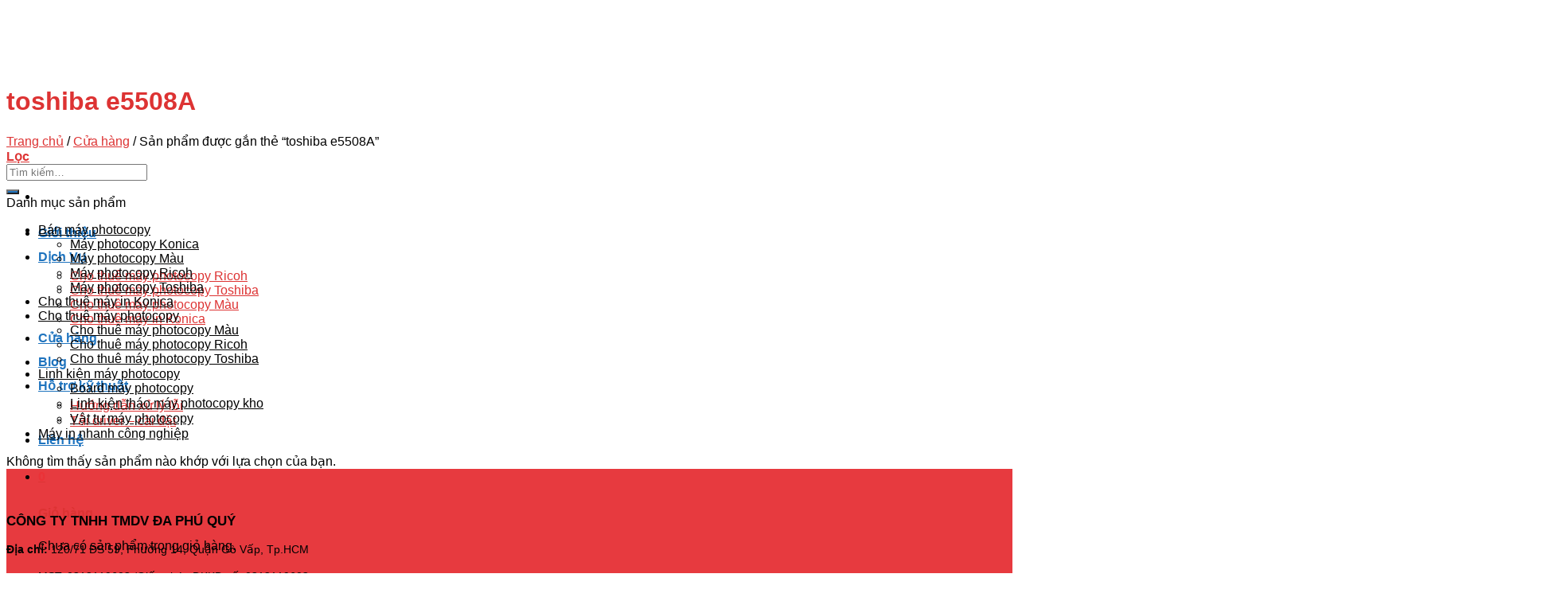

--- FILE ---
content_type: text/html; charset=UTF-8
request_url: https://daphuquy.com/tu-khoa-san-pham/toshiba-e5508a/
body_size: 19214
content:
<!DOCTYPE html><html lang="vi" prefix="og: https://ogp.me/ns#" class="loading-site no-js"><head><script data-no-optimize="1">var litespeed_docref=sessionStorage.getItem("litespeed_docref");litespeed_docref&&(Object.defineProperty(document,"referrer",{get:function(){return litespeed_docref}}),sessionStorage.removeItem("litespeed_docref"));</script> <meta charset="UTF-8" /><style id="vnx-critical-css-inline"></style><link data-optimized="2" vnx-css-delayed="1" href="https://daphuquy.com/wp-content/plugins/vietnix-pagespeed-lite/assets/css/vnx-empty.css" rel="preload" data-href="https://daphuquy.com/wp-content/litespeed/css/54e59765db66a59e084f811e848ceb20.css?ver=001ea" /><link rel="profile" href="https://gmpg.org/xfn/11" /><link rel="pingback" href="https://daphuquy.com/xmlrpc.php" /><meta name="viewport" content="width=device-width, initial-scale=1, maximum-scale=1" /><title>toshiba e5508A Archives | Đa Phú Quý</title><meta name="robots" content="follow, noindex"/><meta property="og:locale" content="vi_VN" /><meta property="og:type" content="article" /><meta property="og:title" content="toshiba e5508A Archives | Đa Phú Quý" /><meta property="og:url" content="https://daphuquy.com/tu-khoa-san-pham/toshiba-e5508a/" /><meta property="og:site_name" content="Đa Phú Quý" /><meta name="twitter:card" content="summary_large_image" /><meta name="twitter:title" content="toshiba e5508A Archives | Đa Phú Quý" /> <script type="application/ld+json" class="rank-math-schema-pro">{"@context":"https://schema.org","@graph":[{"@type":"Organization","@id":"https://daphuquy.com/#organization","name":"\u0110a Ph\u00fa Qu\u00fd"},{"@type":"WebSite","@id":"https://daphuquy.com/#website","url":"https://daphuquy.com","name":"\u0110a Ph\u00fa Qu\u00fd","publisher":{"@id":"https://daphuquy.com/#organization"},"inLanguage":"vi"},{"@type":"BreadcrumbList","@id":"https://daphuquy.com/tu-khoa-san-pham/toshiba-e5508a/#breadcrumb","itemListElement":[{"@type":"ListItem","position":"1","item":{"@id":"https://daphuquy.com","name":"Trang ch\u1ee7"}},{"@type":"ListItem","position":"2","item":{"@id":"https://daphuquy.com/cua-hang/","name":"C\u1eeda h\u00e0ng"}},{"@type":"ListItem","position":"3","item":{"@id":"https://daphuquy.com/tu-khoa-san-pham/toshiba-e5508a/","name":"Products tagged &ldquo;toshiba e5508A&rdquo;"}}]},{"@type":"CollectionPage","@id":"https://daphuquy.com/tu-khoa-san-pham/toshiba-e5508a/#webpage","url":"https://daphuquy.com/tu-khoa-san-pham/toshiba-e5508a/","name":"toshiba e5508A Archives | \u0110a Ph\u00fa Qu\u00fd","isPartOf":{"@id":"https://daphuquy.com/#website"},"inLanguage":"vi","breadcrumb":{"@id":"https://daphuquy.com/tu-khoa-san-pham/toshiba-e5508a/#breadcrumb"}}]}</script> <link rel='dns-prefetch' href='//cdn.jsdelivr.net' /><link rel='dns-prefetch' href='//fonts.googleapis.com' /><link href='https://fonts.gstatic.com' crossorigin rel='preconnect' /><link rel="alternate" type="application/rss+xml" title="Dòng thông tin Đa Phú Quý &raquo;" href="https://daphuquy.com/feed/" /><link rel="alternate" type="application/rss+xml" title="Đa Phú Quý &raquo; Dòng bình luận" href="https://daphuquy.com/comments/feed/" /><link rel="alternate" type="application/rss+xml" title="Nguồn cấp Đa Phú Quý &raquo; toshiba e5508A Tag" href="https://daphuquy.com/tu-khoa-san-pham/toshiba-e5508a/feed/" /><style id='wp-block-library-inline-css' type='text/css'>:root{--wp-admin-theme-color:#007cba;--wp-admin-theme-color--rgb:0,124,186;--wp-admin-theme-color-darker-10:#006ba1;--wp-admin-theme-color-darker-10--rgb:0,107,161;--wp-admin-theme-color-darker-20:#005a87;--wp-admin-theme-color-darker-20--rgb:0,90,135;--wp-admin-border-width-focus:2px;--wp-block-synced-color:#7a00df;--wp-block-synced-color--rgb:122,0,223;--wp-bound-block-color:var(--wp-block-synced-color)}@media (min-resolution:192dpi){:root{--wp-admin-border-width-focus:1.5px}}.wp-element-button{cursor:pointer}:root{--wp--preset--font-size--normal:16px;--wp--preset--font-size--huge:42px}:root .has-very-light-gray-background-color{background-color:#eee}:root .has-very-dark-gray-background-color{background-color:#313131}:root .has-very-light-gray-color{color:#eee}:root .has-very-dark-gray-color{color:#313131}:root .has-vivid-green-cyan-to-vivid-cyan-blue-gradient-background{background:linear-gradient(135deg,#00d084,#0693e3)}:root .has-purple-crush-gradient-background{background:linear-gradient(135deg,#34e2e4,#4721fb 50%,#ab1dfe)}:root .has-hazy-dawn-gradient-background{background:linear-gradient(135deg,#faaca8,#dad0ec)}:root .has-subdued-olive-gradient-background{background:linear-gradient(135deg,#fafae1,#67a671)}:root .has-atomic-cream-gradient-background{background:linear-gradient(135deg,#fdd79a,#004a59)}:root .has-nightshade-gradient-background{background:linear-gradient(135deg,#330968,#31cdcf)}:root .has-midnight-gradient-background{background:linear-gradient(135deg,#020381,#2874fc)}.has-regular-font-size{font-size:1em}.has-larger-font-size{font-size:2.625em}.has-normal-font-size{font-size:var(--wp--preset--font-size--normal)}.has-huge-font-size{font-size:var(--wp--preset--font-size--huge)}.has-text-align-center{text-align:center}.has-text-align-left{text-align:left}.has-text-align-right{text-align:right}#end-resizable-editor-section{display:none}.aligncenter{clear:both}.items-justified-left{justify-content:flex-start}.items-justified-center{justify-content:center}.items-justified-right{justify-content:flex-end}.items-justified-space-between{justify-content:space-between}.screen-reader-text{border:0;clip:rect(1px,1px,1px,1px);clip-path:inset(50%);height:1px;margin:-1px;overflow:hidden;padding:0;position:absolute;width:1px;word-wrap:normal!important}.screen-reader-text:focus{background-color:#ddd;clip:auto!important;clip-path:none;color:#444;display:block;font-size:1em;height:auto;left:5px;line-height:normal;padding:15px 23px 14px;text-decoration:none;top:5px;width:auto;z-index:100000}html :where(.has-border-color){border-style:solid}html :where([style*=border-top-color]){border-top-style:solid}html :where([style*=border-right-color]){border-right-style:solid}html :where([style*=border-bottom-color]){border-bottom-style:solid}html :where([style*=border-left-color]){border-left-style:solid}html :where([style*=border-width]){border-style:solid}html :where([style*=border-top-width]){border-top-style:solid}html :where([style*=border-right-width]){border-right-style:solid}html :where([style*=border-bottom-width]){border-bottom-style:solid}html :where([style*=border-left-width]){border-left-style:solid}html :where(img[class*=wp-image-]){height:auto;max-width:100%}:where(figure){margin:0 0 1em}html :where(.is-position-sticky){--wp-admin--admin-bar--position-offset:var(--wp-admin--admin-bar--height,0px)}@media screen and (max-width:600px){html :where(.is-position-sticky){--wp-admin--admin-bar--position-offset:0px}}</style><style id='classic-theme-styles-inline-css' type='text/css'>/*! This file is auto-generated */ .wp-block-button__link{color:#fff;background-color:#32373c;border-radius:9999px;box-shadow:none;text-decoration:none;padding:calc(.667em + 2px) calc(1.333em + 2px);font-size:1.125em}.wp-block-file__button{background:#32373c;color:#fff;text-decoration:none}</style><style id='woocommerce-inline-inline-css' type='text/css'>.woocommerce form .form-row .required { visibility: visible; }</style><style id='wcqv_remodal_default_css-inline-css' type='text/css'>.remodal .remodal-close{ 	    	color:#dd3333; 	    } 	    .remodal .remodal-close:hover{ 	    	background-color:#4C6298; 	    } 	    .woocommerce .remodal{ 	    	background-color:#fff; 	    } 	    .wcqv_prev h4,.wcqv_next h4{ 	    	color :#fff; 	    } 	    .wcqv_prev,.wcqv_next{ 	    	background :rgba(255, 255, 255, 0.2); 	    }         .woocommerce a.quick_view{             background-color: #dd3333 ;         }</style><style id='flatsome-main-inline-css' type='text/css'>@font-face { 				font-family: "fl-icons"; 				font-display: block; 				src: url(https://daphuquy.com/wp-content/themes/flatsome/assets/css/icons/fl-icons.eot?v=3.16.2); 				src: 					url(https://daphuquy.com/wp-content/themes/flatsome/assets/css/icons/fl-icons.eot#iefix?v=3.16.2) format("embedded-opentype"), 					url(https://daphuquy.com/wp-content/themes/flatsome/assets/css/icons/fl-icons.woff2?v=3.16.2) format("woff2"), 					url(https://daphuquy.com/wp-content/themes/flatsome/assets/css/icons/fl-icons.ttf?v=3.16.2) format("truetype"), 					url(https://daphuquy.com/wp-content/themes/flatsome/assets/css/icons/fl-icons.woff?v=3.16.2) format("woff"), 					url(https://daphuquy.com/wp-content/themes/flatsome/assets/css/icons/fl-icons.svg?v=3.16.2#fl-icons) format("svg"); 			}</style> <script type="text/template" id="tmpl-variation-template"><div class="woocommerce-variation-description">{{{ data.variation.variation_description }}}</div>
	<div class="woocommerce-variation-price">{{{ data.variation.price_html }}}</div>
	<div class="woocommerce-variation-availability">{{{ data.variation.availability_html }}}</div></script> <script type="text/template" id="tmpl-unavailable-variation-template"><p>Rất tiếc, sản phẩm này hiện không tồn tại. Hãy chọn một phương thức kết hợp khác.</p></script> <link rel="https://api.w.org/" href="https://daphuquy.com/wp-json/" /><link rel="alternate" title="JSON" type="application/json" href="https://daphuquy.com/wp-json/wp/v2/product_tag/2626" /><link rel="EditURI" type="application/rsd+xml" title="RSD" href="https://daphuquy.com/xmlrpc.php?rsd" /><meta name="generator" content="WordPress 6.6.4" />  <script type="litespeed/javascript" data-src="https://www.googletagmanager.com/gtag/js?id=UA-155362810-1"></script> <script type="litespeed/javascript">window.dataLayer=window.dataLayer||[];function gtag(){dataLayer.push(arguments)}
gtag('js',new Date());gtag('config','UA-155362810-1')</script><style>.bg{opacity: 0; transition: opacity 1s; -webkit-transition: opacity 1s;} .bg-loaded{opacity: 1;}</style><meta name="google-site-verification" content="ZiJJwQe1zdVqay68rEVwlN1_9-JLIqhmt1NfNZZ80ik" /> <script type="litespeed/javascript">(function(w,d,s,l,i){w[l]=w[l]||[];w[l].push({'gtm.start':new Date().getTime(),event:'gtm.js'});var f=d.getElementsByTagName(s)[0],j=d.createElement(s),dl=l!='dataLayer'?'&l='+l:'';j.async=!0;j.src='https://www.googletagmanager.com/gtm.js?id='+i+dl;f.parentNode.insertBefore(j,f)})(window,document,'script','dataLayer','GTM-N57RLX8T')</script> <noscript><style>.woocommerce-product-gallery{ opacity: 1 !important; }</style></noscript><noscript> <img height="1" width="1" style="display:none" alt="fbpx" src="https://www.facebook.com/tr?id=211751793770970&ev=PageView&noscript=1" /> </noscript><link rel="icon" href="https://daphuquy.com/wp-content/uploads/2020/04/cropped-dpq-32x32.png" sizes="32x32" /><link rel="icon" href="https://daphuquy.com/wp-content/uploads/2020/04/cropped-dpq-192x192.png" sizes="192x192" /><link rel="apple-touch-icon" href="https://daphuquy.com/wp-content/uploads/2020/04/cropped-dpq-180x180.png" /><meta name="msapplication-TileImage" content="https://daphuquy.com/wp-content/uploads/2020/04/cropped-dpq-270x270.png" /><style id="custom-css" type="text/css">:root {--primary-color: #eb3237;}.header-main{height: 80px}#logo img{max-height: 80px}#logo{width:200px;}#logo img{padding:10px 0;}.header-top{min-height: 30px}.transparent .header-main{height: 265px}.transparent #logo img{max-height: 265px}.has-transparent + .page-title:first-of-type,.has-transparent + #main > .page-title,.has-transparent + #main > div > .page-title,.has-transparent + #main .page-header-wrapper:first-of-type .page-title{padding-top: 265px;}.header.show-on-scroll,.stuck .header-main{height:80px!important}.stuck #logo img{max-height: 80px!important}.header-bg-color {background-color: #ffffff}.header-bottom {background-color: #f1f1f1}.header-main .nav > li > a{line-height: 30px }.stuck .header-main .nav > li > a{line-height: 30px }@media (max-width: 549px) {.header-main{height: 70px}#logo img{max-height: 70px}}/* Color */.accordion-title.active, .has-icon-bg .icon .icon-inner,.logo a, .primary.is-underline, .primary.is-link, .badge-outline .badge-inner, .nav-outline > li.active> a,.nav-outline >li.active > a, .cart-icon strong,[data-color='primary'], .is-outline.primary{color: #eb3237;}/* Color !important */[data-text-color="primary"]{color: #eb3237!important;}/* Background Color */[data-text-bg="primary"]{background-color: #eb3237;}/* Background */.scroll-to-bullets a,.featured-title, .label-new.menu-item > a:after, .nav-pagination > li > .current,.nav-pagination > li > span:hover,.nav-pagination > li > a:hover,.has-hover:hover .badge-outline .badge-inner,button[type="submit"], .button.wc-forward:not(.checkout):not(.checkout-button), .button.submit-button, .button.primary:not(.is-outline),.featured-table .title,.is-outline:hover, .has-icon:hover .icon-label,.nav-dropdown-bold .nav-column li > a:hover, .nav-dropdown.nav-dropdown-bold > li > a:hover, .nav-dropdown-bold.dark .nav-column li > a:hover, .nav-dropdown.nav-dropdown-bold.dark > li > a:hover, .header-vertical-menu__opener ,.is-outline:hover, .tagcloud a:hover,.grid-tools a, input[type='submit']:not(.is-form), .box-badge:hover .box-text, input.button.alt,.nav-box > li > a:hover,.nav-box > li.active > a,.nav-pills > li.active > a ,.current-dropdown .cart-icon strong, .cart-icon:hover strong, .nav-line-bottom > li > a:before, .nav-line-grow > li > a:before, .nav-line > li > a:before,.banner, .header-top, .slider-nav-circle .flickity-prev-next-button:hover svg, .slider-nav-circle .flickity-prev-next-button:hover .arrow, .primary.is-outline:hover, .button.primary:not(.is-outline), input[type='submit'].primary, input[type='submit'].primary, input[type='reset'].button, input[type='button'].primary, .badge-inner{background-color: #eb3237;}/* Border */.nav-vertical.nav-tabs > li.active > a,.scroll-to-bullets a.active,.nav-pagination > li > .current,.nav-pagination > li > span:hover,.nav-pagination > li > a:hover,.has-hover:hover .badge-outline .badge-inner,.accordion-title.active,.featured-table,.is-outline:hover, .tagcloud a:hover,blockquote, .has-border, .cart-icon strong:after,.cart-icon strong,.blockUI:before, .processing:before,.loading-spin, .slider-nav-circle .flickity-prev-next-button:hover svg, .slider-nav-circle .flickity-prev-next-button:hover .arrow, .primary.is-outline:hover{border-color: #eb3237}.nav-tabs > li.active > a{border-top-color: #eb3237}.widget_shopping_cart_content .blockUI.blockOverlay:before { border-left-color: #eb3237 }.woocommerce-checkout-review-order .blockUI.blockOverlay:before { border-left-color: #eb3237 }/* Fill */.slider .flickity-prev-next-button:hover svg,.slider .flickity-prev-next-button:hover .arrow{fill: #eb3237;}/* Focus */.primary:focus-visible, .submit-button:focus-visible, button[type="submit"]:focus-visible { outline-color: #eb3237!important; }/* Background Color */[data-icon-label]:after, .secondary.is-underline:hover,.secondary.is-outline:hover,.icon-label,.button.secondary:not(.is-outline),.button.alt:not(.is-outline), .badge-inner.on-sale, .button.checkout, .single_add_to_cart_button, .current .breadcrumb-step{ background-color:#1e73be; }[data-text-bg="secondary"]{background-color: #1e73be;}/* Color */.secondary.is-underline,.secondary.is-link, .secondary.is-outline,.stars a.active, .star-rating:before, .woocommerce-page .star-rating:before,.star-rating span:before, .color-secondary{color: #1e73be}/* Color !important */[data-text-color="secondary"]{color: #1e73be!important;}/* Border */.secondary.is-outline:hover{border-color:#1e73be}/* Focus */.secondary:focus-visible, .alt:focus-visible { outline-color: #1e73be!important; }.success.is-underline:hover,.success.is-outline:hover,.success{background-color: #8224e3}.success-color, .success.is-link, .success.is-outline{color: #8224e3;}.success-border{border-color: #8224e3!important;}/* Color !important */[data-text-color="success"]{color: #8224e3!important;}/* Background Color */[data-text-bg="success"]{background-color: #8224e3;}body{color: #000000}h1,h2,h3,h4,h5,h6,.heading-font{color: #dd3333;}body{font-family: Roboto, sans-serif;}body {font-weight: 400;font-style: normal;}.nav > li > a {font-family: Roboto, sans-serif;}.mobile-sidebar-levels-2 .nav > li > ul > li > a {font-family: Roboto, sans-serif;}.nav > li > a,.mobile-sidebar-levels-2 .nav > li > ul > li > a {font-weight: 700;font-style: normal;}h1,h2,h3,h4,h5,h6,.heading-font, .off-canvas-center .nav-sidebar.nav-vertical > li > a{font-family: Roboto, sans-serif;}h1,h2,h3,h4,h5,h6,.heading-font,.banner h1,.banner h2 {font-weight: 700;font-style: normal;}.alt-font{font-family: Roboto, sans-serif;}.alt-font {font-weight: 400!important;font-style: normal!important;}.breadcrumbs{text-transform: none;}.header:not(.transparent) .header-nav-main.nav > li > a {color: #1e73be;}.header:not(.transparent) .header-nav-main.nav > li > a:hover,.header:not(.transparent) .header-nav-main.nav > li.active > a,.header:not(.transparent) .header-nav-main.nav > li.current > a,.header:not(.transparent) .header-nav-main.nav > li > a.active,.header:not(.transparent) .header-nav-main.nav > li > a.current{color: #dd3333;}.header-nav-main.nav-line-bottom > li > a:before,.header-nav-main.nav-line-grow > li > a:before,.header-nav-main.nav-line > li > a:before,.header-nav-main.nav-box > li > a:hover,.header-nav-main.nav-box > li.active > a,.header-nav-main.nav-pills > li > a:hover,.header-nav-main.nav-pills > li.active > a{color:#FFF!important;background-color: #dd3333;}a{color: #dd3333;}.widget a{color: #000000;}.widget a:hover{color: #dd3333;}.widget .tagcloud a:hover{border-color: #dd3333; background-color: #dd3333;}.is-divider{background-color: #1e73be;}@media screen and (min-width: 550px){.products .box-vertical .box-image{min-width: 0px!important;width: 0px!important;}}.footer-1{background-color: #eeeeee}.nav-vertical-fly-out > li + li {border-top-width: 1px; border-top-style: solid;}.label-new.menu-item > a:after{content:"New";}.label-hot.menu-item > a:after{content:"Hot";}.label-sale.menu-item > a:after{content:"Sale";}.label-popular.menu-item > a:after{content:"Popular";}</style><style type="text/css" id="wp-custom-css">blockquote {     position: relative;     font-size: 1.1em;     margin: 0 0 1.25em;     padding: 0 1.25em 0 1.875em;     border-left: 5px solid #446084;     background-color: #eee; } /*css button*/ .gradient-button {     margin: 10px;     font-size: 20px;     padding: 15px;     text-align: center;     text-transform: uppercase;     transition: 0.5s;     background-size: 200% auto;     color: #FFF;     box-shadow: 0 0 20px #eee;     border-radius: 10px;     width: 200px;     box-shadow: 0 1px 3px rgba(0,0,0,0.12), 0 1px 2px rgba(0,0,0,0.24);     transition: all 0.3s cubic-bezier(.25,.8,.25,1);     cursor: pointer;     display: inline-block;     border-radius: 25px; } .gradient-button:hover{     box-shadow: 0 10px 20px rgba(0,0,0,0.19), 0 6px 6px rgba(0,0,0,0.23);     margin: 8px 10px 12px; } .gradient-button-1 {background-image: linear-gradient(to right, #DD5E89 0%, #F7BB97 51%, #DD5E89 100%)} .gradient-button-1:hover { background-position: right center; }  .gradient-button-2 {background-image: linear-gradient(to right, #2BC0E4 0%, #EAECC6 51%, #2BC0E4 100%)} .gradient-button-2:hover { background-position: right center; }  .gradient-button-3 {background-image: linear-gradient(to right, #7474BF 0%, #348AC7 51%, #7474BF 100%)} .gradient-button-3:hover { background-position: right center; }  .gradient-button-4 {background-image: linear-gradient(to right, #00d2ff 0%, #3a7bd5 51%, #00d2ff 100%)} .gradient-button-4:hover { background-position: right center; } /**css button**/  /*text sidebar*/ .blinking{     animation:blinkingText 1.2s infinite; } @keyframes blinkingText{     0%{     color: #000;    }     49%{    color: #000; }     60%{    color: transparent; }     99%{    color:transparent;  }     100%{   color: #000;    } } /**relates posts**/ .relatedposts {width: 640px; margin: 0 0 20px 0; float: left; font-size: 12px;} .relatedposts h3 {font-size: 20px; margin: 0 0 5px 0; } .relatedthumb {margin: 0 1px 0 1px; float: left; } .relatedthumb img {margin: 0 0 3px 0; padding: 0;} .relatedthumb a {color :#333; text-decoration: none; display:block; padding: 4px; width: 150px;} .relatedthumb a:hover {background-color: #ddd; color: #000;} /**relates posts**/ /**blockquote - chinh font**/ blockquote {     position: relative;     font-size: 1em;     margin: 0 0 1.25em;     padding: 0 1.25em 0 1.875em;     border-left: 5px solid #f00;     font-style: normal;     background-color: #ff0; } /**blockquote**/</style></head><body data-rsssl=1 class="archive tax-product_tag term-toshiba-e5508a term-2626 theme-flatsome woocommerce woocommerce-page woocommerce-no-js header-shadow box-shadow nav-dropdown-has-arrow nav-dropdown-has-shadow nav-dropdown-has-border"><noscript><iframe data-lazyloaded="1" src="about:blank" data-litespeed-src="https://www.googletagmanager.com/ns.html?id=GTM-N57RLX8T" height="0" width="0" style="display:none;visibility:hidden"></iframe></noscript><a class="skip-link screen-reader-text" href="#main">Skip to content</a><div id="wrapper"><header id="header" class="header has-sticky sticky-fade"><div class="header-wrapper"><div id="masthead" class="header-main"><div class="header-inner flex-row container logo-left medium-logo-center" role="navigation"><div id="logo" class="flex-col logo"><a href="https://daphuquy.com/" title="Đa Phú Quý - Cung cấp, cho thuê máy photocopy" rel="home"> <img data-vnx-lazy="1" src="[data-uri]" width="1962" height="955" data-src="https://daphuquy.com/wp-content/uploads/2019/08/logo-da-phu-quy.png" class="header_logo header-logo" alt="Đa Phú Quý"/><img data-vnx-lazy="1" src="[data-uri]"  width="1962" height="955" data-src="https://daphuquy.com/wp-content/uploads/2019/08/logo-da-phu-quy.png" class="header-logo-dark" alt="Đa Phú Quý"/></a></div><div class="flex-col show-for-medium flex-left"><ul class="mobile-nav nav nav-left"><li class="nav-icon has-icon"> <a href="#" data-open="#main-menu" data-pos="left" data-bg="main-menu-overlay" data-color="" class="is-small" aria-label="Menu" aria-controls="main-menu" aria-expanded="false"><i class="icon-menu" ></i> </a></li></ul></div><div class="flex-col hide-for-medium flex-left flex-grow"><ul class="header-nav header-nav-main nav nav-left  nav-pills nav-size-medium nav-spacing-medium nav-uppercase" ></ul></div><div class="flex-col hide-for-medium flex-right"><ul class="header-nav header-nav-main nav nav-right  nav-pills nav-size-medium nav-spacing-medium nav-uppercase"><li id="menu-item-7909" class="menu-item menu-item-type-post_type menu-item-object-page menu-item-7909 menu-item-design-default"><a href="https://daphuquy.com/gioi-thieu/" class="nav-top-link">Giới thiệu</a></li><li id="menu-item-7917" class="menu-item menu-item-type-custom menu-item-object-custom menu-item-has-children menu-item-7917 menu-item-design-default has-dropdown"><a href="https://daphuquy.com/danh-muc/cho-thue-may-photocopy/" class="nav-top-link" aria-expanded="false" aria-haspopup="menu">Dịch Vụ<i class="icon-angle-down" ></i></a><ul class="sub-menu nav-dropdown nav-dropdown-default"><li id="menu-item-7918" class="menu-item menu-item-type-custom menu-item-object-custom menu-item-7918"><a href="https://daphuquy.com/danh-muc/cho-thue-may-photocopy/ricoh/">Cho thuê máy photocopy Ricoh</a></li><li id="menu-item-7919" class="menu-item menu-item-type-custom menu-item-object-custom menu-item-7919"><a href="https://daphuquy.com/danh-muc/cho-thue-may-photocopy/toshiba/">Cho thuê máy photocopy Toshiba</a></li><li id="menu-item-7920" class="menu-item menu-item-type-custom menu-item-object-custom menu-item-7920"><a href="https://daphuquy.com/danh-muc/cho-thue-may-photocopy/mau/">Cho thuê máy photocopy Màu</a></li><li id="menu-item-7921" class="menu-item menu-item-type-custom menu-item-object-custom menu-item-7921"><a href="https://daphuquy.com/danh-muc/cho-thue-may-in-konica/">Cho thuê máy in Konica</a></li></ul></li><li id="menu-item-7908" class="menu-item menu-item-type-post_type menu-item-object-page menu-item-7908 menu-item-design-default"><a href="https://daphuquy.com/cua-hang/" class="nav-top-link">Cửa hàng</a></li><li id="menu-item-7903" class="menu-item menu-item-type-taxonomy menu-item-object-category menu-item-7903 menu-item-design-default"><a href="https://daphuquy.com/blog/" class="nav-top-link">Blog</a></li><li id="menu-item-7904" class="menu-item menu-item-type-taxonomy menu-item-object-category menu-item-has-children menu-item-7904 menu-item-design-default has-dropdown"><a href="https://daphuquy.com/ho-tro-ky-thuat/" class="nav-top-link" aria-expanded="false" aria-haspopup="menu">Hỗ trợ kỹ thuật<i class="icon-angle-down" ></i></a><ul class="sub-menu nav-dropdown nav-dropdown-default"><li id="menu-item-7905" class="menu-item menu-item-type-taxonomy menu-item-object-category menu-item-7905"><a href="https://daphuquy.com/ho-tro-ky-thuat/huong-dan-xu-ly-loi/">Hướng dẫn xử lý lỗi</a></li><li id="menu-item-7906" class="menu-item menu-item-type-taxonomy menu-item-object-category menu-item-7906"><a href="https://daphuquy.com/ho-tro-ky-thuat/tai-driver-cai-dat/">Tải driver &#8211; cài đặt</a></li></ul></li><li id="menu-item-7910" class="menu-item menu-item-type-post_type menu-item-object-page menu-item-7910 menu-item-design-default"><a href="https://daphuquy.com/lien-he/" class="nav-top-link">Liên hệ</a></li></ul></div><div class="flex-col show-for-medium flex-right"><ul class="mobile-nav nav nav-right"><li class="cart-item has-icon"><a href="https://daphuquy.com/gio-hang/" class="header-cart-link off-canvas-toggle nav-top-link is-small" data-open="#cart-popup" data-class="off-canvas-cart" title="Giỏ hàng" data-pos="right"> <span class="cart-icon image-icon"> <strong>0</strong> </span> </a><div id="cart-popup" class="mfp-hide widget_shopping_cart"><div class="cart-popup-inner inner-padding"><div class="cart-popup-title text-center"><h4 class="uppercase">Giỏ hàng</h4><div class="is-divider"></div></div><div class="widget_shopping_cart_content"><p class="woocommerce-mini-cart__empty-message">Chưa có sản phẩm trong giỏ hàng.</p></div><div class="cart-sidebar-content relative"></div></div></div></li></ul></div></div></div><div class="header-bg-container fill"><div class="header-bg-image fill"></div><div class="header-bg-color fill"></div></div></div></header><div class="shop-page-title category-page-title page-title"><div class="page-title-inner flex-row  medium-flex-wrap container"><div class="flex-col flex-grow medium-text-center"><h1 class="shop-page-title is-xlarge">toshiba e5508A</h1><div class="is-larger"><nav class="woocommerce-breadcrumb breadcrumbs"><a href="https://daphuquy.com">Trang chủ</a> <span class="divider">&#47;</span> <a href="https://daphuquy.com/cua-hang/">Cửa hàng</a> <span class="divider">&#47;</span> Sản phẩm được gắn thẻ &ldquo;toshiba e5508A&rdquo;</nav></div><div class="category-filtering category-filter-row show-for-medium"> <a href="#" data-open="#shop-sidebar" data-visible-after="true" data-pos="left" class="filter-button uppercase plain"> <i class="icon-equalizer"></i> <strong>Lọc</strong> </a><div class="inline-block"></div></div></div><div class="flex-col medium-text-center"></div></div></div><main id="main" class=""><div class="row category-page-row"><div class="col large-3 hide-for-medium"><div id="shop-sidebar" class="sidebar-inner col-inner"><aside id="woocommerce_product_search-3" class="widget woocommerce widget_product_search"><form role="search" method="get" class="searchform" action="https://daphuquy.com/"><div class="flex-row relative"><div class="flex-col flex-grow"> <label class="screen-reader-text" for="woocommerce-product-search-field-0">Tìm kiếm:</label> <input type="search" id="woocommerce-product-search-field-0" class="search-field mb-0" placeholder="Tìm kiếm&hellip;" value="" name="s" /> <input type="hidden" name="post_type" value="product" /></div><div class="flex-col"> <button type="submit" value="Tìm kiếm" class="ux-search-submit submit-button secondary button  icon mb-0" aria-label="Submit"> <i class="icon-search" ></i>			</button></div></div><div class="live-search-results text-left z-top"></div></form></aside><aside id="woocommerce_product_categories-6" class="widget woocommerce widget_product_categories"><span class="widget-title shop-sidebar">Danh mục sản phẩm</span><div class="is-divider small"></div><ul class="product-categories"><li class="cat-item cat-item-2690 cat-parent"><a href="https://daphuquy.com/danh-muc/ban-may-photocopy/">Bán máy photocopy</a><ul class='children'><li class="cat-item cat-item-2685"><a href="https://daphuquy.com/danh-muc/ban-may-photocopy/konica-likenew/">Máy photocopy Konica</a></li><li class="cat-item cat-item-2713"><a href="https://daphuquy.com/danh-muc/ban-may-photocopy/may-photocopy-mau/">Máy photocopy Màu</a></li><li class="cat-item cat-item-453"><a href="https://daphuquy.com/danh-muc/ban-may-photocopy/ricoh-likenew/">Máy photocopy Ricoh</a></li><li class="cat-item cat-item-449"><a href="https://daphuquy.com/danh-muc/ban-may-photocopy/toshiba-likenew/">Máy photocopy Toshiba</a></li></ul></li><li class="cat-item cat-item-2718"><a href="https://daphuquy.com/danh-muc/cho-thue-may-in-konica/">Cho thuê máy in Konica</a></li><li class="cat-item cat-item-2686 cat-parent"><a href="https://daphuquy.com/danh-muc/cho-thue-may-photocopy/">Cho thuê máy photocopy</a><ul class='children'><li class="cat-item cat-item-2691"><a href="https://daphuquy.com/danh-muc/cho-thue-may-photocopy/mau/">Cho thuê máy photocopy Màu</a></li><li class="cat-item cat-item-2687"><a href="https://daphuquy.com/danh-muc/cho-thue-may-photocopy/ricoh/">Cho thuê máy photocopy Ricoh</a></li><li class="cat-item cat-item-2688"><a href="https://daphuquy.com/danh-muc/cho-thue-may-photocopy/toshiba/">Cho thuê máy photocopy Toshiba</a></li></ul></li><li class="cat-item cat-item-2714 cat-parent"><a href="https://daphuquy.com/danh-muc/linh-kien-may-photocopy/">Linh kiện máy photocopy</a><ul class='children'><li class="cat-item cat-item-2715"><a href="https://daphuquy.com/danh-muc/linh-kien-may-photocopy/board-may-photocopy/">Board máy photocopy</a></li><li class="cat-item cat-item-2717"><a href="https://daphuquy.com/danh-muc/linh-kien-may-photocopy/linh-kien-thao-may-photocopy-kho/">Linh kiện tháo máy photocopy kho</a></li><li class="cat-item cat-item-2724"><a href="https://daphuquy.com/danh-muc/linh-kien-may-photocopy/vat-tu-may-photocopy/">Vật tư máy photocopy</a></li></ul></li><li class="cat-item cat-item-2711"><a href="https://daphuquy.com/danh-muc/may-in-nhanh-cong-nghiep/">Máy in nhanh công nghiệp</a></li></ul></aside></div></div><div class="col large-9"><div class="shop-container"><div class="woocommerce-no-products-found"><div class="woocommerce-info message-wrapper"><div class="message-container container medium-text-center"> Không tìm thấy sản phẩm nào khớp với lựa chọn của bạn.</div></div></div></div></div></div></main><footer id="footer" class="footer-wrapper"><section class="section dark" id="section_281508708"><div class="bg section-bg fill bg-fill  bg-loaded" ><div class="section-bg-overlay absolute fill"></div></div><div class="section-content relative"><div class="row row-collapse row-full-width"  id="row-1710609255"><div id="col-2013947504" class="col medium-4 small-6 large-4"  ><div class="col-inner"  ><div id="text-1472580092" class="text"><p><strong><span style="font-size: 105%;">CÔNG TY TNHH TMDV ĐA PHÚ QUÝ</span></strong></p><p><span style="font-size: 85%;"><strong>Địa chỉ: </strong>120/71 ĐS 59, Phường 14, Quận Gò Vấp, Tp.HCM</span></p><ul><li><span style="font-size: 85%;">MST: 0312119603 /Giấy phép ĐKKD số: 0312119603</span></li><li><span style="font-size: 85%;">Ngày cấp: 11/01/2013. Nơi Cấp: tại <strong>Sở Kế hoạch và Đầu tư TP HCM</strong></span></li></ul><p style="margin: 0in;"><strong><span style="font-size: 9.0pt;">CN HCM: </span></strong><span style="font-size: 9.0pt;">49-51-53 TL08, Phường Thạnh Lộc,Q12, HCM </span></p><p style="margin: 0in;"><strong><span style="font-size: 9.0pt;">CN Long An:</span></strong><span style="font-size: 9.0pt;"> 71 Nguyễn Minh Đường, Phường 4, Tân An, Long An</span></p><p style="margin: 0in;"><strong><span style="font-size: 9.0pt;">CN Đồng Nai: </span></strong><span style="font-size: 9.0pt;">240, Hàn Thuyên, An Bình, TP.Biên Hòa, Đồng Nai</span></p><p style="margin: 0in;"><strong><span style="font-size: 9.0pt;">CN Tây Ninh:</span></strong><span style="font-size: 9.0pt;"> 403, Đường, Cách Mạng Tháng Tám, P 3, Tây Ninh.</span></p><p style="margin: 0in;"><strong><span style="font-size: 9.0pt;">CN Vũng Tàu:</span></strong><span style="font-size: 9.0pt;"> 107 Đường Xô Viết Nghệ Tĩnh, Tp. Vũng Tàu,BR-VT</span></p><p style="margin: 0in;"><strong><span style="font-size: 9.0pt;">Và một số trạm bảo trì tại các Tỉnh Thành</span></strong></p><style>#text-1472580092 {   text-align: left; }</style></div></div></div><div id="col-196100812" class="col medium-3 small-6 large-3"  ><div class="col-inner"  ><p><span style="font-size: 120%;"><strong><span class="widget-title">LIÊN KẾT NHANH</span></strong></span></p><ul><li><span style="font-size: 100%;"><a href="https://daphuquy.com/cho-thue-may-photocopy/">Cho thuê máy photocopy</a></span></li><li><span style="font-size: 100%;"><a href="https://daphuquy.com/ban-may-photocopy/">Bán máy photocopy</a></span></li><li><span style="font-size: 100%;"><a href="https://daphuquy.com/cho-thue-may-in/">Cho thuê máy in</a></span></li><li><span style="font-size: 100%;"><a href="https://daphuquy.com/sua-chua-may-photocopy/">Sửa chữa máy photocopy</a></span></li><li><span style="font-size: 100%;"><a href="https://daphuquy.com/thanh-ly-thu-mua-may-photocopy-cu/">Thanh lý thu mua máy photocopy cũ</a></span></li><li><span style="font-size: 100%;"><a href="https://drive.google.com/file/d/1NxeSVraVp7TyS0VhX5OZm9TYDRGhs-T2/view?usp=sharing">Hồ sơ năng lực công ty</a></span></li></ul></div></div><div id="col-918597980" class="col medium-2 small-6 large-2"  ><div class="col-inner"  ><h3><strong><span style="font-size: 120%;">CHÍNH SÁCH</span></strong></h3><ul><li style="text-align: left;"><span style="font-size: 100%;"><a href="https://daphuquy.com/chinh-sach-bao-mat/">Chính sách bảo mật</a>  </span></li><li style="text-align: left;"><span style="font-size: 100%;"><a href="https://daphuquy.com/chinh-sach-van-chuyen/">Chính sách vận chuyển</a> </span></li><li style="text-align: left;"><span style="font-size: 100%;"><a href="https://daphuquy.com/chinh-sach-bao-hanh/">Chính sách bảo hành</a> </span></li><li style="text-align: left;"><span style="font-size: 100%;"><a href="https://daphuquy.com/chinh-sach-doi-tra/">Chính sách đổi trả</a></span></li><li><span style="font-size: 100%;"><a href="https://daphuquy.com/chinh-sach-thanh-toan/">Chính sách thanh toán</a></span></li><li><a href="https://daphuquy.com/thong-tin-chi-tiet-chu-so-huu/">Thông tin chi tiết chủ sở hữu</a></li></ul><p><a href="http://online.gov.vn/Home/WebDetails/112980"><img data-vnx-lazy="1" src="[data-uri]" class="alignnone wp-image-6412" data-src="https://daphuquy.com/wp-content/uploads/2024/02/logoSaleNoti.png" alt="" width="227" height="86" /></a></p></div></div><div id="col-2027290536" class="col medium-3 small-6 large-3"  ><div class="col-inner"  ><h3 style="text-align: left;"><span style="font-size: 120%;"><strong><span class="widget-title">LIÊN HỆ</span></strong></span></h3><div class="textwidget"><ul><li style="text-align: left;"><span style="font-size: 100%;"><strong>Điện Thoại:</strong>  <a href="tel:02866808423">028 66 808 423</a> </span></li><li><span style="font-size: 90%;"><strong>Hỗ Trợ: </strong><strong><a href="tel:%200911 458 080">0911 458 080</a> &amp; </strong><strong><a href="tel:%200915 147 744">0915 147 744</a></strong></span></li><li style="text-align: left;"><span style="font-size: 90%;"><strong>P.Kinh Doanh: </strong><strong><a href="tel:094.8888.766">094 8888 766</a> &amp; </strong><a href="tel:093.711.5454"><strong>0937 115 454</strong></a></span></li><li style="text-align: left;"><span style="font-size: 100%;"><strong>P.Kế toán: </strong><strong><a href="tel:0911447070">0911 447 070</a></strong></span></li><li style="text-align: left;"><span style="font-size: 100%;"><strong>Email: </strong><a href="mailto:daphuquykd@gmail.com">daphuquykd@gmail.com</a> </span></li></ul><p style="text-align: left;"><span style="color: #000080; font-size: 100%;"><strong>Hỗ trợ kỹ thuật: 24/7</strong></span></p><p><span style="font-size: 100%;"><a href="https://www.tiktok.com/@daphuquyphotocopy365?_t=8oPkIUZfFHE&amp;_r=1" target="_blank" rel="noopener noreferrer"><img data-vnx-lazy="1" src="[data-uri]" class="alignnone  wp-image-6986" data-src="https://daphuquy.com/wp-content/uploads/2020/11/th-1.jpg" alt="" width="36" height="36" /></a><a href="https://www.google.com/maps/place/Cho+Thu%C3%AA+M%C3%A1y+Photocopy+t%E1%BA%A1i+Qu%E1%BA%ADn+12+-+%C4%90a+Ph%C3%BA+Qu%C3%BD/@10.8572207,106.6928726,13z/data=!4m6!3m5!1s0x3175299c77113135:0x4dda9cc7d5d40535!8m2!3d10.8562824!4d106.6786281!16s%2Fg%2F11y3sq2q0h?hl=vi&amp;entry=ttu&amp;gidzl=dl5HADK_KbQOvbCiqIDKKfxbLod8TWHKqRO7ACrq0WI2vmKhooTKNz3W1o2T9bHQtRHJBZ9uzp1DrpPONG" target="_blank" rel="noopener noreferrer"><img data-vnx-lazy="1" src="[data-uri]" class="alignleft wp-image-2805 lazyloaded" data-src="https://daphuquy.com/wp-content/uploads/2020/03/icon-maps.png.webp" alt="Đa Phú Quý - Maps" width="30" height="30" data-lazy-srcset="https://daphuquy.com/wp-content/uploads/2020/03/icon-maps.png.webp 245w,https://daphuquy.com/wp-content/uploads/2020/03/icon-maps-100x100.png.webp 100w,https://daphuquy.com/wp-content/uploads/2020/03/icon-maps-120x120.png.webp 120w" data-lazy-sizes="(max-width: 30px) 100vw, 30px" data-lazy-src="https://daphuquy.com/wp-content/uploads/2020/03/icon-maps.png.webp" data-was-processed="true" /></a><a href="https://www.tiktok.com/@daphuquyphotocopy365?_t=8oPkIUZfFHE&amp;_r=1" target="_blank" rel="noopener noreferrer"><img data-vnx-lazy="1" src="[data-uri]" class="wp-image-2800 alignleft lazyloaded" data-src="https://daphuquy.com/wp-content/uploads/2020/03/facebook-icon.png.webp" alt="" width="30" height="30" data-lazy-src="https://daphuquy.com/wp-content/uploads/2020/03/facebook-icon.png.webp" data-was-processed="true" /></a><a href="https://www.youtube.com/channel/UC8LiiFgNfXcaup033nbUOGA" target="_blank" rel="noopener noreferrer"><img data-vnx-lazy="1" src="[data-uri]" class="alignleft wp-image-2801 lazyloaded" data-src="https://daphuquy.com/wp-content/uploads/2020/03/youtube-icon.png.webp" alt="Đa Phú Quý - Youtube" width="30" height="30" data-lazy-src="https://daphuquy.com/wp-content/uploads/2020/03/youtube-icon.png.webp" data-was-processed="true" /></a><br /></span></p></div><div id="gap-1516525458" class="gap-element clearfix" style="display:block; height:auto;"><style>#gap-1516525458 {   padding-top: 10px; }</style></div><div id="gap-431830644" class="gap-element clearfix" style="display:block; height:auto;"><style>#gap-431830644 {   padding-top: 10px; }</style></div><button id="getpassCode" style="color: white; background-color: rgb(158, 41, 44); border-radius: 8px; box-shadow: 0 12px 16px 0 rgba(0,0,0,0.24), 0 17px 50px 0 rgba(0,0,0,0.19);"><b>TƯ VẤN NHANH 24/7</b></button></div></div></div></div><style>#section_281508708 {   padding-top: 40px;   padding-bottom: 40px;   background-color: rgb(231, 58, 63); } #section_281508708 .section-bg-overlay {   background-color: rgb(158, 41, 44); } #section_281508708 .ux-shape-divider--top svg {   height: 150px;   --divider-top-width: 100%; } #section_281508708 .ux-shape-divider--bottom svg {   height: 150px;   --divider-width: 100%; }</style></section><div class="absolute-footer dark medium-text-center text-center"><div class="container clearfix"><div class="footer-secondary pull-right"><div class="footer-text inline-block small-block"> Copyright 2026 © <strong>Đa Phú Quý</strong> <span style="color:yellow"><strong>Pass: 202022</strong></span></div></div><div class="footer-primary pull-left"><div class="menu-new-menu-container"><ul id="menu-new-menu" class="links footer-nav uppercase"><li id="menu-item-2377" class="menu-item menu-item-type-post_type menu-item-object-page menu-item-home menu-item-2377"><a href="https://daphuquy.com/">Trang chủ</a></li><li id="menu-item-4953" class="menu-item menu-item-type-custom menu-item-object-custom menu-item-4953"><a href="https://daphuquy.com/cho-thue-may-photocopy/">Dịch vụ</a></li><li id="menu-item-2381" class="menu-item menu-item-type-post_type menu-item-object-page menu-item-2381"><a href="https://daphuquy.com/cua-hang/">Cửa hàng</a></li><li id="menu-item-2379" class="menu-item menu-item-type-post_type menu-item-object-page menu-item-2379"><a href="https://daphuquy.com/gioi-thieu/">Giới thiệu</a></li><li id="menu-item-2407" class="menu-item menu-item-type-taxonomy menu-item-object-category menu-item-2407"><a href="https://daphuquy.com/blog/">Blog</a></li><li id="menu-item-7282" class="menu-item menu-item-type-taxonomy menu-item-object-category menu-item-7282"><a href="https://daphuquy.com/ho-tro-ky-thuat/">Hỗ trợ kỹ thuật</a></li><li id="menu-item-2380" class="menu-item menu-item-type-post_type menu-item-object-page menu-item-2380"><a href="https://daphuquy.com/lien-he/">Liên hệ</a></li></ul></div><div class="copyright-footer"> <a href="//www.dmca.com/Protection/Status.aspx?ID=d6e7fe8c-fe6f-4c87-81ea-f82c4ce821ac" title="DMCA.com Protection Status" class="dmca-badge"> <img src ="https://images.dmca.com/Badges/dmca_protected_sml_120m.png?ID=d6e7fe8c-fe6f-4c87-81ea-f82c4ce821ac"  alt="DMCA.com Protection Status" /></a></div></div></div></div><a href="#top" class="back-to-top button icon invert plain fixed bottom z-1 is-outline circle" id="top-link" aria-label="Go to top"><i class="icon-angle-up" ></i></a></footer></div><div id="main-menu" class="mobile-sidebar no-scrollbar mfp-hide"><div class="sidebar-menu no-scrollbar"><ul class="nav nav-sidebar nav-vertical nav-uppercase" data-tab="1"><li class="header-search-form search-form html relative has-icon"><div class="header-search-form-wrapper"><div class="searchform-wrapper ux-search-box relative is-normal"><form role="search" method="get" class="searchform" action="https://daphuquy.com/"><div class="flex-row relative"><div class="flex-col flex-grow"> <label class="screen-reader-text" for="woocommerce-product-search-field-1">Tìm kiếm:</label> <input type="search" id="woocommerce-product-search-field-1" class="search-field mb-0" placeholder="Tìm kiếm&hellip;" value="" name="s" /> <input type="hidden" name="post_type" value="product" /></div><div class="flex-col"> <button type="submit" value="Tìm kiếm" class="ux-search-submit submit-button secondary button  icon mb-0" aria-label="Submit"> <i class="icon-search" ></i>			</button></div></div><div class="live-search-results text-left z-top"></div></form></div></div></li><li class="menu-item menu-item-type-post_type menu-item-object-page menu-item-home menu-item-2377"><a href="https://daphuquy.com/">Trang chủ</a></li><li class="menu-item menu-item-type-custom menu-item-object-custom menu-item-has-children menu-item-4953"><a href="https://daphuquy.com/cho-thue-may-photocopy/">Dịch vụ</a><ul class="sub-menu nav-sidebar-ul children"><li id="menu-item-7251" class="menu-item menu-item-type-taxonomy menu-item-object-product_cat menu-item-7251"><a href="https://daphuquy.com/danh-muc/cho-thue-may-photocopy/ricoh/">Cho thuê máy photocopy Ricoh</a></li><li id="menu-item-7250" class="menu-item menu-item-type-taxonomy menu-item-object-product_cat menu-item-7250"><a href="https://daphuquy.com/danh-muc/cho-thue-may-photocopy/toshiba/">Cho thuê máy photocopy Toshiba</a></li><li id="menu-item-7249" class="menu-item menu-item-type-taxonomy menu-item-object-product_cat menu-item-7249"><a href="https://daphuquy.com/danh-muc/cho-thue-may-photocopy/mau/">Cho thuê máy photocopy Màu</a></li></ul></li><li class="menu-item menu-item-type-post_type menu-item-object-page menu-item-has-children menu-item-2381"><a href="https://daphuquy.com/cua-hang/">Cửa hàng</a><ul class="sub-menu nav-sidebar-ul children"><li id="menu-item-2877" class="menu-item menu-item-type-taxonomy menu-item-object-product_cat menu-item-2877"><a href="https://daphuquy.com/danh-muc/ban-may-photocopy/ricoh-likenew/">Máy photocopy Ricoh</a></li><li id="menu-item-7242" class="menu-item menu-item-type-taxonomy menu-item-object-product_cat menu-item-7242"><a href="https://daphuquy.com/danh-muc/ban-may-photocopy/toshiba-likenew/">Máy photocopy Toshiba</a></li><li id="menu-item-7244" class="menu-item menu-item-type-taxonomy menu-item-object-product_cat menu-item-7244"><a href="https://daphuquy.com/danh-muc/ban-may-photocopy/konica-likenew/">Máy photocopy Konica</a></li><li id="menu-item-7243" class="menu-item menu-item-type-taxonomy menu-item-object-product_cat menu-item-7243"><a href="https://daphuquy.com/danh-muc/may-in-nhanh-cong-nghiep/">Máy in nhanh công nghiệp</a></li></ul></li><li class="menu-item menu-item-type-post_type menu-item-object-page menu-item-2379"><a href="https://daphuquy.com/gioi-thieu/">Giới thiệu</a></li><li class="menu-item menu-item-type-taxonomy menu-item-object-category menu-item-2407"><a href="https://daphuquy.com/blog/">Blog</a></li><li class="menu-item menu-item-type-taxonomy menu-item-object-category menu-item-has-children menu-item-7282"><a href="https://daphuquy.com/ho-tro-ky-thuat/">Hỗ trợ kỹ thuật</a><ul class="sub-menu nav-sidebar-ul children"><li id="menu-item-7283" class="menu-item menu-item-type-taxonomy menu-item-object-category menu-item-7283"><a href="https://daphuquy.com/ho-tro-ky-thuat/tai-driver-cai-dat/">Tải driver &#8211; cài đặt</a></li><li id="menu-item-7246" class="menu-item menu-item-type-taxonomy menu-item-object-category menu-item-7246"><a href="https://daphuquy.com/ho-tro-ky-thuat/huong-dan-xu-ly-loi/">Hướng dẫn xử lý lỗi</a></li></ul></li><li class="menu-item menu-item-type-post_type menu-item-object-page menu-item-2380"><a href="https://daphuquy.com/lien-he/">Liên hệ</a></li></ul></div></div> <script id="vnx-lazyload" data-no-optimize="1" data-no-defer="1">const vnxLoadImageTimer = setTimeout(vnxLoadImage, 4 * 1000); const vnxUserInteractionEvents_2 = ["mouseover", "keydown", "touchstart", "touchmove", "wheel"]; vnxUserInteractionEvents_2.forEach(function (event) { window.addEventListener(event, vnxTriggerScriptLoader, { passive: !0 }) }); function vnxTriggerScriptLoader() { vnxLoadImage(); clearTimeout(vnxLoadImageTimer); vnxUserInteractionEvents_2.forEach(function (event) { window.removeEventListener(event, vnxTriggerScriptLoader, { passive: !0 }); }); } function vnxLoadImage() {
                var images = document.querySelectorAll('img'); images.forEach(function (img) { var thisData = img.getAttribute('data-vnx-lazy'); if (thisData === '1') { var thisSrc = img.getAttribute('data-src'); if (thisSrc !== '' && thisSrc !== undefined) { img.setAttribute('src', thisSrc); } } }); var sources = document.querySelectorAll('source'); sources.forEach(function (source) { var thisData = source.getAttribute('data-vnx-lazy'); if (thisData === '1') { var thisSrc = source.getAttribute('data-srcset'); if (thisSrc !== '' && thisSrc !== undefined) { source.setAttribute('srcset', thisSrc); } } });
                var styles = document.querySelectorAll('[vnx-lazy-bg="1"]'); styles.forEach(function (style) { const thisStyle = style.innerText; const find = style.getAttribute('data-replace-url'); const replace = style.getAttribute('data-url'); if (replace !== '' && replace !== undefined) { const newStyle = thisStyle.replace(find, replace); style.innerText = newStyle; style.removeAttribute('vnx-lazy-bg'); style.removeAttribute('data-replace-url'); style.removeAttribute('data-url'); } });
            }</script> <div id="button-contact-vr" class=""><div id="gom-all-in-one"><div id="zalo-vr" class="button-contact"><div class="phone-vr"><div class="phone-vr-circle-fill"></div><div class="phone-vr-img-circle"> <a target="_blank" href="https://zalo.me/0948888766"> <img data-vnx-lazy="1" src="[data-uri]" width="100" height="95" alt="Zalo" data-src="https://daphuquy.com/wp-content/plugins/button-contact-vr/img/zalo.png" /> </a></div></div></div><div id="phone-vr" class="button-contact"><div class="phone-vr"><div class="phone-vr-circle-fill"></div><div class="phone-vr-img-circle"> <a href="tel:0948888766"> <img data-vnx-lazy="1" src="[data-uri]" width="50" height="50" alt="Phone" data-src="https://daphuquy.com/wp-content/plugins/button-contact-vr/img/phone.png" /> </a></div></div></div></div></div><div id="popup-form-contact-vr"><div class="bg-popup-vr"></div><div class="content-popup-vr" id="loco-" style=" "><div class="content-popup-div-vr"></div><div class="close-popup-vr">x</div></div></div><style type="text/css"></style><div id="popup-showroom-vr"><div class="bg-popup-vr"></div><div class="content-popup-vr" id="loco-" style=" "><div class="content-popup-div-vr"></div><div class="close-popup-vr">x</div></div></div><div class="remodal" data-remodal-id="modal" role="dialog" aria-labelledby="modalTitle" aria-describedby="modalDesc"> <button data-remodal-action="close" class="remodal-close" aria-label="Close"></button><div id = "wcqv_contend"></div></div><div id="login-form-popup" class="lightbox-content mfp-hide"><div class="woocommerce"><div class="woocommerce-notices-wrapper"></div><div class="account-container lightbox-inner"><div class="account-login-inner"><h3 class="uppercase">Đăng nhập</h3><form class="woocommerce-form woocommerce-form-login login" method="post"><p class="woocommerce-form-row woocommerce-form-row--wide form-row form-row-wide"> <label for="username">Tên tài khoản hoặc địa chỉ email&nbsp;<span class="required">*</span></label> <input type="text" class="woocommerce-Input woocommerce-Input--text input-text" name="username" id="username" autocomplete="username" value="" /></p><p class="woocommerce-form-row woocommerce-form-row--wide form-row form-row-wide"> <label for="password">Mật khẩu&nbsp;<span class="required">*</span></label> <input class="woocommerce-Input woocommerce-Input--text input-text" type="password" name="password" id="password" autocomplete="current-password" /></p><input type="hidden" id="wpa_initiator" class="wpa_initiator" name="wpa_initiator" value="" /><p class="form-row"> <label class="woocommerce-form__label woocommerce-form__label-for-checkbox woocommerce-form-login__rememberme"> <input class="woocommerce-form__input woocommerce-form__input-checkbox" name="rememberme" type="checkbox" id="rememberme" value="forever" /> <span>Ghi nhớ mật khẩu</span> </label> <input type="hidden" id="woocommerce-login-nonce" name="woocommerce-login-nonce" value="af7c0e27a0" /><input type="hidden" name="_wp_http_referer" value="/tu-khoa-san-pham/toshiba-e5508a/" />						<button type="submit" class="woocommerce-button button woocommerce-form-login__submit" name="login" value="Đăng nhập">Đăng nhập</button></p><p class="woocommerce-LostPassword lost_password"> <a href="https://daphuquy.com/tai-khoan/lost-password/">Quên mật khẩu?</a></p></form></div></div></div></div><div id='fb-pxl-ajax-code'></div><script type="application/ld+json">{"@context":"https:\/\/schema.org\/","@type":"BreadcrumbList","itemListElement":[{"@type":"ListItem","position":1,"item":{"name":"Trang ch\u1ee7","@id":"https:\/\/daphuquy.com"}},{"@type":"ListItem","position":2,"item":{"name":"C\u1eeda h\u00e0ng","@id":"https:\/\/daphuquy.com\/cua-hang\/"}},{"@type":"ListItem","position":3,"item":{"name":"S\u1ea3n ph\u1ea9m \u0111\u01b0\u1ee3c g\u1eafn th\u1ebb &amp;ldquo;toshiba e5508A&amp;rdquo;","@id":"https:\/\/daphuquy.com\/tu-khoa-san-pham\/toshiba-e5508a\/"}}]}</script> <style id='global-styles-inline-css' type='text/css'>:root{--wp--preset--aspect-ratio--square: 1;--wp--preset--aspect-ratio--4-3: 4/3;--wp--preset--aspect-ratio--3-4: 3/4;--wp--preset--aspect-ratio--3-2: 3/2;--wp--preset--aspect-ratio--2-3: 2/3;--wp--preset--aspect-ratio--16-9: 16/9;--wp--preset--aspect-ratio--9-16: 9/16;--wp--preset--color--black: #000000;--wp--preset--color--cyan-bluish-gray: #abb8c3;--wp--preset--color--white: #ffffff;--wp--preset--color--pale-pink: #f78da7;--wp--preset--color--vivid-red: #cf2e2e;--wp--preset--color--luminous-vivid-orange: #ff6900;--wp--preset--color--luminous-vivid-amber: #fcb900;--wp--preset--color--light-green-cyan: #7bdcb5;--wp--preset--color--vivid-green-cyan: #00d084;--wp--preset--color--pale-cyan-blue: #8ed1fc;--wp--preset--color--vivid-cyan-blue: #0693e3;--wp--preset--color--vivid-purple: #9b51e0;--wp--preset--gradient--vivid-cyan-blue-to-vivid-purple: linear-gradient(135deg,rgba(6,147,227,1) 0%,rgb(155,81,224) 100%);--wp--preset--gradient--light-green-cyan-to-vivid-green-cyan: linear-gradient(135deg,rgb(122,220,180) 0%,rgb(0,208,130) 100%);--wp--preset--gradient--luminous-vivid-amber-to-luminous-vivid-orange: linear-gradient(135deg,rgba(252,185,0,1) 0%,rgba(255,105,0,1) 100%);--wp--preset--gradient--luminous-vivid-orange-to-vivid-red: linear-gradient(135deg,rgba(255,105,0,1) 0%,rgb(207,46,46) 100%);--wp--preset--gradient--very-light-gray-to-cyan-bluish-gray: linear-gradient(135deg,rgb(238,238,238) 0%,rgb(169,184,195) 100%);--wp--preset--gradient--cool-to-warm-spectrum: linear-gradient(135deg,rgb(74,234,220) 0%,rgb(151,120,209) 20%,rgb(207,42,186) 40%,rgb(238,44,130) 60%,rgb(251,105,98) 80%,rgb(254,248,76) 100%);--wp--preset--gradient--blush-light-purple: linear-gradient(135deg,rgb(255,206,236) 0%,rgb(152,150,240) 100%);--wp--preset--gradient--blush-bordeaux: linear-gradient(135deg,rgb(254,205,165) 0%,rgb(254,45,45) 50%,rgb(107,0,62) 100%);--wp--preset--gradient--luminous-dusk: linear-gradient(135deg,rgb(255,203,112) 0%,rgb(199,81,192) 50%,rgb(65,88,208) 100%);--wp--preset--gradient--pale-ocean: linear-gradient(135deg,rgb(255,245,203) 0%,rgb(182,227,212) 50%,rgb(51,167,181) 100%);--wp--preset--gradient--electric-grass: linear-gradient(135deg,rgb(202,248,128) 0%,rgb(113,206,126) 100%);--wp--preset--gradient--midnight: linear-gradient(135deg,rgb(2,3,129) 0%,rgb(40,116,252) 100%);--wp--preset--font-size--small: 13px;--wp--preset--font-size--medium: 20px;--wp--preset--font-size--large: 36px;--wp--preset--font-size--x-large: 42px;--wp--preset--spacing--20: 0.44rem;--wp--preset--spacing--30: 0.67rem;--wp--preset--spacing--40: 1rem;--wp--preset--spacing--50: 1.5rem;--wp--preset--spacing--60: 2.25rem;--wp--preset--spacing--70: 3.38rem;--wp--preset--spacing--80: 5.06rem;--wp--preset--shadow--natural: 6px 6px 9px rgba(0, 0, 0, 0.2);--wp--preset--shadow--deep: 12px 12px 50px rgba(0, 0, 0, 0.4);--wp--preset--shadow--sharp: 6px 6px 0px rgba(0, 0, 0, 0.2);--wp--preset--shadow--outlined: 6px 6px 0px -3px rgba(255, 255, 255, 1), 6px 6px rgba(0, 0, 0, 1);--wp--preset--shadow--crisp: 6px 6px 0px rgba(0, 0, 0, 1);}:where(.is-layout-flex){gap: 0.5em;}:where(.is-layout-grid){gap: 0.5em;}body .is-layout-flex{display: flex;}.is-layout-flex{flex-wrap: wrap;align-items: center;}.is-layout-flex > :is(*, div){margin: 0;}body .is-layout-grid{display: grid;}.is-layout-grid > :is(*, div){margin: 0;}:where(.wp-block-columns.is-layout-flex){gap: 2em;}:where(.wp-block-columns.is-layout-grid){gap: 2em;}:where(.wp-block-post-template.is-layout-flex){gap: 1.25em;}:where(.wp-block-post-template.is-layout-grid){gap: 1.25em;}.has-black-color{color: var(--wp--preset--color--black) !important;}.has-cyan-bluish-gray-color{color: var(--wp--preset--color--cyan-bluish-gray) !important;}.has-white-color{color: var(--wp--preset--color--white) !important;}.has-pale-pink-color{color: var(--wp--preset--color--pale-pink) !important;}.has-vivid-red-color{color: var(--wp--preset--color--vivid-red) !important;}.has-luminous-vivid-orange-color{color: var(--wp--preset--color--luminous-vivid-orange) !important;}.has-luminous-vivid-amber-color{color: var(--wp--preset--color--luminous-vivid-amber) !important;}.has-light-green-cyan-color{color: var(--wp--preset--color--light-green-cyan) !important;}.has-vivid-green-cyan-color{color: var(--wp--preset--color--vivid-green-cyan) !important;}.has-pale-cyan-blue-color{color: var(--wp--preset--color--pale-cyan-blue) !important;}.has-vivid-cyan-blue-color{color: var(--wp--preset--color--vivid-cyan-blue) !important;}.has-vivid-purple-color{color: var(--wp--preset--color--vivid-purple) !important;}.has-black-background-color{background-color: var(--wp--preset--color--black) !important;}.has-cyan-bluish-gray-background-color{background-color: var(--wp--preset--color--cyan-bluish-gray) !important;}.has-white-background-color{background-color: var(--wp--preset--color--white) !important;}.has-pale-pink-background-color{background-color: var(--wp--preset--color--pale-pink) !important;}.has-vivid-red-background-color{background-color: var(--wp--preset--color--vivid-red) !important;}.has-luminous-vivid-orange-background-color{background-color: var(--wp--preset--color--luminous-vivid-orange) !important;}.has-luminous-vivid-amber-background-color{background-color: var(--wp--preset--color--luminous-vivid-amber) !important;}.has-light-green-cyan-background-color{background-color: var(--wp--preset--color--light-green-cyan) !important;}.has-vivid-green-cyan-background-color{background-color: var(--wp--preset--color--vivid-green-cyan) !important;}.has-pale-cyan-blue-background-color{background-color: var(--wp--preset--color--pale-cyan-blue) !important;}.has-vivid-cyan-blue-background-color{background-color: var(--wp--preset--color--vivid-cyan-blue) !important;}.has-vivid-purple-background-color{background-color: var(--wp--preset--color--vivid-purple) !important;}.has-black-border-color{border-color: var(--wp--preset--color--black) !important;}.has-cyan-bluish-gray-border-color{border-color: var(--wp--preset--color--cyan-bluish-gray) !important;}.has-white-border-color{border-color: var(--wp--preset--color--white) !important;}.has-pale-pink-border-color{border-color: var(--wp--preset--color--pale-pink) !important;}.has-vivid-red-border-color{border-color: var(--wp--preset--color--vivid-red) !important;}.has-luminous-vivid-orange-border-color{border-color: var(--wp--preset--color--luminous-vivid-orange) !important;}.has-luminous-vivid-amber-border-color{border-color: var(--wp--preset--color--luminous-vivid-amber) !important;}.has-light-green-cyan-border-color{border-color: var(--wp--preset--color--light-green-cyan) !important;}.has-vivid-green-cyan-border-color{border-color: var(--wp--preset--color--vivid-green-cyan) !important;}.has-pale-cyan-blue-border-color{border-color: var(--wp--preset--color--pale-cyan-blue) !important;}.has-vivid-cyan-blue-border-color{border-color: var(--wp--preset--color--vivid-cyan-blue) !important;}.has-vivid-purple-border-color{border-color: var(--wp--preset--color--vivid-purple) !important;}.has-vivid-cyan-blue-to-vivid-purple-gradient-background{background: var(--wp--preset--gradient--vivid-cyan-blue-to-vivid-purple) !important;}.has-light-green-cyan-to-vivid-green-cyan-gradient-background{background: var(--wp--preset--gradient--light-green-cyan-to-vivid-green-cyan) !important;}.has-luminous-vivid-amber-to-luminous-vivid-orange-gradient-background{background: var(--wp--preset--gradient--luminous-vivid-amber-to-luminous-vivid-orange) !important;}.has-luminous-vivid-orange-to-vivid-red-gradient-background{background: var(--wp--preset--gradient--luminous-vivid-orange-to-vivid-red) !important;}.has-very-light-gray-to-cyan-bluish-gray-gradient-background{background: var(--wp--preset--gradient--very-light-gray-to-cyan-bluish-gray) !important;}.has-cool-to-warm-spectrum-gradient-background{background: var(--wp--preset--gradient--cool-to-warm-spectrum) !important;}.has-blush-light-purple-gradient-background{background: var(--wp--preset--gradient--blush-light-purple) !important;}.has-blush-bordeaux-gradient-background{background: var(--wp--preset--gradient--blush-bordeaux) !important;}.has-luminous-dusk-gradient-background{background: var(--wp--preset--gradient--luminous-dusk) !important;}.has-pale-ocean-gradient-background{background: var(--wp--preset--gradient--pale-ocean) !important;}.has-electric-grass-gradient-background{background: var(--wp--preset--gradient--electric-grass) !important;}.has-midnight-gradient-background{background: var(--wp--preset--gradient--midnight) !important;}.has-small-font-size{font-size: var(--wp--preset--font-size--small) !important;}.has-medium-font-size{font-size: var(--wp--preset--font-size--medium) !important;}.has-large-font-size{font-size: var(--wp--preset--font-size--large) !important;}.has-x-large-font-size{font-size: var(--wp--preset--font-size--x-large) !important;}</style><!--[if IE]> <script type="text/javascript" src="https://cdn.jsdelivr.net/npm/intersection-observer-polyfill@0.1.0/dist/IntersectionObserver.js?ver=0.1.0" id="intersection-observer-polyfill-js"></script> <![endif]--> <script data-no-optimize="1">!function(t,e){"object"==typeof exports&&"undefined"!=typeof module?module.exports=e():"function"==typeof define&&define.amd?define(e):(t="undefined"!=typeof globalThis?globalThis:t||self).LazyLoad=e()}(this,function(){"use strict";function e(){return(e=Object.assign||function(t){for(var e=1;e<arguments.length;e++){var n,a=arguments[e];for(n in a)Object.prototype.hasOwnProperty.call(a,n)&&(t[n]=a[n])}return t}).apply(this,arguments)}function i(t){return e({},it,t)}function o(t,e){var n,a="LazyLoad::Initialized",i=new t(e);try{n=new CustomEvent(a,{detail:{instance:i}})}catch(t){(n=document.createEvent("CustomEvent")).initCustomEvent(a,!1,!1,{instance:i})}window.dispatchEvent(n)}function l(t,e){return t.getAttribute(gt+e)}function c(t){return l(t,bt)}function s(t,e){return function(t,e,n){e=gt+e;null!==n?t.setAttribute(e,n):t.removeAttribute(e)}(t,bt,e)}function r(t){return s(t,null),0}function u(t){return null===c(t)}function d(t){return c(t)===vt}function f(t,e,n,a){t&&(void 0===a?void 0===n?t(e):t(e,n):t(e,n,a))}function _(t,e){nt?t.classList.add(e):t.className+=(t.className?" ":"")+e}function v(t,e){nt?t.classList.remove(e):t.className=t.className.replace(new RegExp("(^|\\s+)"+e+"(\\s+|$)")," ").replace(/^\s+/,"").replace(/\s+$/,"")}function g(t){return t.llTempImage}function b(t,e){!e||(e=e._observer)&&e.unobserve(t)}function p(t,e){t&&(t.loadingCount+=e)}function h(t,e){t&&(t.toLoadCount=e)}function n(t){for(var e,n=[],a=0;e=t.children[a];a+=1)"SOURCE"===e.tagName&&n.push(e);return n}function m(t,e){(t=t.parentNode)&&"PICTURE"===t.tagName&&n(t).forEach(e)}function a(t,e){n(t).forEach(e)}function E(t){return!!t[st]}function I(t){return t[st]}function y(t){return delete t[st]}function A(e,t){var n;E(e)||(n={},t.forEach(function(t){n[t]=e.getAttribute(t)}),e[st]=n)}function k(a,t){var i;E(a)&&(i=I(a),t.forEach(function(t){var e,n;e=a,(t=i[n=t])?e.setAttribute(n,t):e.removeAttribute(n)}))}function L(t,e,n){_(t,e.class_loading),s(t,ut),n&&(p(n,1),f(e.callback_loading,t,n))}function w(t,e,n){n&&t.setAttribute(e,n)}function x(t,e){w(t,ct,l(t,e.data_sizes)),w(t,rt,l(t,e.data_srcset)),w(t,ot,l(t,e.data_src))}function O(t,e,n){var a=l(t,e.data_bg_multi),i=l(t,e.data_bg_multi_hidpi);(a=at&&i?i:a)&&(t.style.backgroundImage=a,n=n,_(t=t,(e=e).class_applied),s(t,ft),n&&(e.unobserve_completed&&b(t,e),f(e.callback_applied,t,n)))}function N(t,e){!e||0<e.loadingCount||0<e.toLoadCount||f(t.callback_finish,e)}function C(t,e,n){t.addEventListener(e,n),t.llEvLisnrs[e]=n}function M(t){return!!t.llEvLisnrs}function z(t){if(M(t)){var e,n,a=t.llEvLisnrs;for(e in a){var i=a[e];n=e,i=i,t.removeEventListener(n,i)}delete t.llEvLisnrs}}function R(t,e,n){var a;delete t.llTempImage,p(n,-1),(a=n)&&--a.toLoadCount,v(t,e.class_loading),e.unobserve_completed&&b(t,n)}function T(o,r,c){var l=g(o)||o;M(l)||function(t,e,n){M(t)||(t.llEvLisnrs={});var a="VIDEO"===t.tagName?"loadeddata":"load";C(t,a,e),C(t,"error",n)}(l,function(t){var e,n,a,i;n=r,a=c,i=d(e=o),R(e,n,a),_(e,n.class_loaded),s(e,dt),f(n.callback_loaded,e,a),i||N(n,a),z(l)},function(t){var e,n,a,i;n=r,a=c,i=d(e=o),R(e,n,a),_(e,n.class_error),s(e,_t),f(n.callback_error,e,a),i||N(n,a),z(l)})}function G(t,e,n){var a,i,o,r,c;t.llTempImage=document.createElement("IMG"),T(t,e,n),E(c=t)||(c[st]={backgroundImage:c.style.backgroundImage}),o=n,r=l(a=t,(i=e).data_bg),c=l(a,i.data_bg_hidpi),(r=at&&c?c:r)&&(a.style.backgroundImage='url("'.concat(r,'")'),g(a).setAttribute(ot,r),L(a,i,o)),O(t,e,n)}function D(t,e,n){var a;T(t,e,n),a=e,e=n,(t=It[(n=t).tagName])&&(t(n,a),L(n,a,e))}function V(t,e,n){var a;a=t,(-1<yt.indexOf(a.tagName)?D:G)(t,e,n)}function F(t,e,n){var a;t.setAttribute("loading","lazy"),T(t,e,n),a=e,(e=It[(n=t).tagName])&&e(n,a),s(t,vt)}function j(t){t.removeAttribute(ot),t.removeAttribute(rt),t.removeAttribute(ct)}function P(t){m(t,function(t){k(t,Et)}),k(t,Et)}function S(t){var e;(e=At[t.tagName])?e(t):E(e=t)&&(t=I(e),e.style.backgroundImage=t.backgroundImage)}function U(t,e){var n;S(t),n=e,u(e=t)||d(e)||(v(e,n.class_entered),v(e,n.class_exited),v(e,n.class_applied),v(e,n.class_loading),v(e,n.class_loaded),v(e,n.class_error)),r(t),y(t)}function $(t,e,n,a){var i;n.cancel_on_exit&&(c(t)!==ut||"IMG"===t.tagName&&(z(t),m(i=t,function(t){j(t)}),j(i),P(t),v(t,n.class_loading),p(a,-1),r(t),f(n.callback_cancel,t,e,a)))}function q(t,e,n,a){var i,o,r=(o=t,0<=pt.indexOf(c(o)));s(t,"entered"),_(t,n.class_entered),v(t,n.class_exited),i=t,o=a,n.unobserve_entered&&b(i,o),f(n.callback_enter,t,e,a),r||V(t,n,a)}function H(t){return t.use_native&&"loading"in HTMLImageElement.prototype}function B(t,i,o){t.forEach(function(t){return(a=t).isIntersecting||0<a.intersectionRatio?q(t.target,t,i,o):(e=t.target,n=t,a=i,t=o,void(u(e)||(_(e,a.class_exited),$(e,n,a,t),f(a.callback_exit,e,n,t))));var e,n,a})}function J(e,n){var t;et&&!H(e)&&(n._observer=new IntersectionObserver(function(t){B(t,e,n)},{root:(t=e).container===document?null:t.container,rootMargin:t.thresholds||t.threshold+"px"}))}function K(t){return Array.prototype.slice.call(t)}function Q(t){return t.container.querySelectorAll(t.elements_selector)}function W(t){return c(t)===_t}function X(t,e){return e=t||Q(e),K(e).filter(u)}function Y(e,t){var n;(n=Q(e),K(n).filter(W)).forEach(function(t){v(t,e.class_error),r(t)}),t.update()}function t(t,e){var n,a,t=i(t);this._settings=t,this.loadingCount=0,J(t,this),n=t,a=this,Z&&window.addEventListener("online",function(){Y(n,a)}),this.update(e)}var Z="undefined"!=typeof window,tt=Z&&!("onscroll"in window)||"undefined"!=typeof navigator&&/(gle|ing|ro)bot|crawl|spider/i.test(navigator.userAgent),et=Z&&"IntersectionObserver"in window,nt=Z&&"classList"in document.createElement("p"),at=Z&&1<window.devicePixelRatio,it={elements_selector:".lazy",container:tt||Z?document:null,threshold:300,thresholds:null,data_src:"src",data_srcset:"srcset",data_sizes:"sizes",data_bg:"bg",data_bg_hidpi:"bg-hidpi",data_bg_multi:"bg-multi",data_bg_multi_hidpi:"bg-multi-hidpi",data_poster:"poster",class_applied:"applied",class_loading:"litespeed-loading",class_loaded:"litespeed-loaded",class_error:"error",class_entered:"entered",class_exited:"exited",unobserve_completed:!0,unobserve_entered:!1,cancel_on_exit:!0,callback_enter:null,callback_exit:null,callback_applied:null,callback_loading:null,callback_loaded:null,callback_error:null,callback_finish:null,callback_cancel:null,use_native:!1},ot="src",rt="srcset",ct="sizes",lt="poster",st="llOriginalAttrs",ut="loading",dt="loaded",ft="applied",_t="error",vt="native",gt="data-",bt="ll-status",pt=[ut,dt,ft,_t],ht=[ot],mt=[ot,lt],Et=[ot,rt,ct],It={IMG:function(t,e){m(t,function(t){A(t,Et),x(t,e)}),A(t,Et),x(t,e)},IFRAME:function(t,e){A(t,ht),w(t,ot,l(t,e.data_src))},VIDEO:function(t,e){a(t,function(t){A(t,ht),w(t,ot,l(t,e.data_src))}),A(t,mt),w(t,lt,l(t,e.data_poster)),w(t,ot,l(t,e.data_src)),t.load()}},yt=["IMG","IFRAME","VIDEO"],At={IMG:P,IFRAME:function(t){k(t,ht)},VIDEO:function(t){a(t,function(t){k(t,ht)}),k(t,mt),t.load()}},kt=["IMG","IFRAME","VIDEO"];return t.prototype={update:function(t){var e,n,a,i=this._settings,o=X(t,i);{if(h(this,o.length),!tt&&et)return H(i)?(e=i,n=this,o.forEach(function(t){-1!==kt.indexOf(t.tagName)&&F(t,e,n)}),void h(n,0)):(t=this._observer,i=o,t.disconnect(),a=t,void i.forEach(function(t){a.observe(t)}));this.loadAll(o)}},destroy:function(){this._observer&&this._observer.disconnect(),Q(this._settings).forEach(function(t){y(t)}),delete this._observer,delete this._settings,delete this.loadingCount,delete this.toLoadCount},loadAll:function(t){var e=this,n=this._settings;X(t,n).forEach(function(t){b(t,e),V(t,n,e)})},restoreAll:function(){var e=this._settings;Q(e).forEach(function(t){U(t,e)})}},t.load=function(t,e){e=i(e);V(t,e)},t.resetStatus=function(t){r(t)},Z&&function(t,e){if(e)if(e.length)for(var n,a=0;n=e[a];a+=1)o(t,n);else o(t,e)}(t,window.lazyLoadOptions),t});!function(e,t){"use strict";function a(){t.body.classList.add("litespeed_lazyloaded")}function n(){console.log("[LiteSpeed] Start Lazy Load Images"),d=new LazyLoad({elements_selector:"[data-lazyloaded]",callback_finish:a}),o=function(){d.update()},e.MutationObserver&&new MutationObserver(o).observe(t.documentElement,{childList:!0,subtree:!0,attributes:!0})}var d,o;e.addEventListener?e.addEventListener("load",n,!1):e.attachEvent("onload",n)}(window,document);</script><script data-no-optimize="1">var litespeed_vary=document.cookie.replace(/(?:(?:^|.*;\s*)_lscache_vary\s*\=\s*([^;]*).*$)|^.*$/,"");litespeed_vary||fetch("/wp-content/plugins/litespeed-cache/guest.vary.php",{method:"POST",cache:"no-cache",redirect:"follow"}).then(e=>e.json()).then(e=>{console.log(e),e.hasOwnProperty("reload")&&"yes"==e.reload&&(sessionStorage.setItem("litespeed_docref",document.referrer),window.location.reload(!0))});</script><script data-optimized="1" type="litespeed/javascript" data-src="https://daphuquy.com/wp-content/litespeed/js/708e0c5e5089788cc14bc2ace355e988.js?ver=001ea"></script><script>const litespeed_ui_events=["mouseover","click","keydown","wheel","touchmove","touchstart"];var urlCreator=window.URL||window.webkitURL;function litespeed_load_delayed_js_force(){console.log("[LiteSpeed] Start Load JS Delayed"),litespeed_ui_events.forEach(e=>{window.removeEventListener(e,litespeed_load_delayed_js_force,{passive:!0})}),document.querySelectorAll("iframe[data-litespeed-src]").forEach(e=>{e.setAttribute("src",e.getAttribute("data-litespeed-src"))}),"loading"==document.readyState?window.addEventListener("DOMContentLoaded",litespeed_load_delayed_js):litespeed_load_delayed_js()}litespeed_ui_events.forEach(e=>{window.addEventListener(e,litespeed_load_delayed_js_force,{passive:!0})});async function litespeed_load_delayed_js(){let t=[];for(var d in document.querySelectorAll('script[type="litespeed/javascript"]').forEach(e=>{t.push(e)}),t)await new Promise(e=>litespeed_load_one(t[d],e));document.dispatchEvent(new Event("DOMContentLiteSpeedLoaded")),window.dispatchEvent(new Event("DOMContentLiteSpeedLoaded"))}function litespeed_load_one(t,e){console.log("[LiteSpeed] Load ",t);var d=document.createElement("script");d.addEventListener("load",e),d.addEventListener("error",e),t.getAttributeNames().forEach(e=>{"type"!=e&&d.setAttribute("data-src"==e?"src":e,t.getAttribute(e))});let a=!(d.type="text/javascript");!d.src&&t.textContent&&(d.src=litespeed_inline2src(t.textContent),a=!0),t.after(d),t.remove(),a&&e()}function litespeed_inline2src(t){try{var d=urlCreator.createObjectURL(new Blob([t.replace(/^(?:<!--)?(.*?)(?:-->)?$/gm,"$1")],{type:"text/javascript"}))}catch(e){d="data:text/javascript;base64,"+btoa(t.replace(/^(?:<!--)?(.*?)(?:-->)?$/gm,"$1"))}return d}</script></body></html> <!-- Page optimized by LiteSpeed Cache @2026-01-21 11:36:26 -->

<!-- Page cached by LiteSpeed Cache 6.2.0.1 on 2026-01-21 11:36:26 -->
<!-- Guest Mode -->
<!-- QUIC.cloud UCSS in queue -->